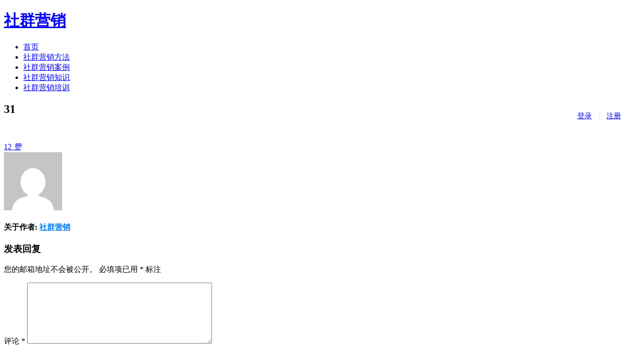

--- FILE ---
content_type: text/html; charset=UTF-8
request_url: http://www.cn006.com/165.html/attachment/31
body_size: 12638
content:
<!DOCTYPE html>
<html dir="ltr" lang="zh-Hans" prefix="og: https://ogp.me/ns#">
<head>
<meta charset="UTF-8">
<meta name="viewport" content="width=device-width, initial-scale=1">
<meta http-equiv="X-UA-Compatible" content="IE=edge">
<meta name="HandheldFriendly" content="true">
<link rel="profile" href="http://gmpg.org/xfn/11">
<title>31 | 社群营销</title>
	<style>img:is([sizes="auto" i], [sizes^="auto," i]) { contain-intrinsic-size: 3000px 1500px }</style>
	
		<!-- All in One SEO 4.5.3.1 - aioseo.com -->
		<meta name="robots" content="max-image-preview:large" />
		<link rel="canonical" href="http://www.cn006.com/165.html/attachment/31" />
		<meta name="generator" content="All in One SEO (AIOSEO) 4.5.3.1" />
		<meta property="og:locale" content="zh_CN" />
		<meta property="og:site_name" content="社群营销 |" />
		<meta property="og:type" content="article" />
		<meta property="og:title" content="31 | 社群营销" />
		<meta property="og:url" content="http://www.cn006.com/165.html/attachment/31" />
		<meta property="article:published_time" content="2018-12-24T01:18:04+00:00" />
		<meta property="article:modified_time" content="2018-12-24T01:18:04+00:00" />
		<meta name="twitter:card" content="summary_large_image" />
		<meta name="twitter:title" content="31 | 社群营销" />
		<meta name="google" content="nositelinkssearchbox" />
		<script type="application/ld+json" class="aioseo-schema">
			{"@context":"https:\/\/schema.org","@graph":[{"@type":"BreadcrumbList","@id":"http:\/\/www.cn006.com\/165.html\/attachment\/31#breadcrumblist","itemListElement":[{"@type":"ListItem","@id":"http:\/\/www.cn006.com\/#listItem","position":1,"name":"\u4e3b\u9801","item":"http:\/\/www.cn006.com\/","nextItem":"http:\/\/www.cn006.com\/165.html\/attachment\/31#listItem"},{"@type":"ListItem","@id":"http:\/\/www.cn006.com\/165.html\/attachment\/31#listItem","position":2,"name":"31","previousItem":"http:\/\/www.cn006.com\/#listItem"}]},{"@type":"ItemPage","@id":"http:\/\/www.cn006.com\/165.html\/attachment\/31#itempage","url":"http:\/\/www.cn006.com\/165.html\/attachment\/31","name":"31 | \u793e\u7fa4\u8425\u9500","inLanguage":"zh-CN","isPartOf":{"@id":"http:\/\/www.cn006.com\/#website"},"breadcrumb":{"@id":"http:\/\/www.cn006.com\/165.html\/attachment\/31#breadcrumblist"},"author":{"@id":"http:\/\/www.cn006.com\/author\/admin#author"},"creator":{"@id":"http:\/\/www.cn006.com\/author\/admin#author"},"datePublished":"2018-12-24T17:18:04+08:00","dateModified":"2018-12-24T17:18:04+08:00"},{"@type":"Organization","@id":"http:\/\/www.cn006.com\/#organization","name":"\u793e\u7fa4\u8425\u9500","url":"http:\/\/www.cn006.com\/"},{"@type":"Person","@id":"http:\/\/www.cn006.com\/author\/admin#author","url":"http:\/\/www.cn006.com\/author\/admin","name":"\u793e\u7fa4\u8425\u9500","image":{"@type":"ImageObject","@id":"http:\/\/www.cn006.com\/165.html\/attachment\/31#authorImage","url":"https:\/\/secure.gravatar.com\/avatar\/23ee952a1a2f77e7b5cb2855f70feb38d41f29eca2469c926dd0f1d0e5feca71?s=96&d=mm&r=g","width":96,"height":96,"caption":"\u793e\u7fa4\u8425\u9500"}},{"@type":"WebSite","@id":"http:\/\/www.cn006.com\/#website","url":"http:\/\/www.cn006.com\/","name":"\u793e\u7fa4\u8425\u9500","inLanguage":"zh-CN","publisher":{"@id":"http:\/\/www.cn006.com\/#organization"}}]}
		</script>
		<!-- All in One SEO -->

<link rel='dns-prefetch' href='//cdn.bootcss.com' />
<link rel='dns-prefetch' href='//www.cn006.com' />
<link rel="alternate" type="application/rss+xml" title="社群营销 &raquo; Feed" href="http://www.cn006.com/feed" />
<link rel="alternate" type="application/rss+xml" title="社群营销 &raquo; 评论 Feed" href="http://www.cn006.com/comments/feed" />
<link rel="alternate" type="application/rss+xml" title="社群营销 &raquo; 31 评论 Feed" href="http://www.cn006.com/165.html/attachment/31/feed" />
<script type="text/javascript">
/* <![CDATA[ */
window._wpemojiSettings = {"baseUrl":"https:\/\/s.w.org\/images\/core\/emoji\/16.0.1\/72x72\/","ext":".png","svgUrl":"https:\/\/s.w.org\/images\/core\/emoji\/16.0.1\/svg\/","svgExt":".svg","source":{"concatemoji":"http:\/\/www.cn006.com\/wp-includes\/js\/wp-emoji-release.min.js?ver=6.8.3"}};
/*! This file is auto-generated */
!function(s,n){var o,i,e;function c(e){try{var t={supportTests:e,timestamp:(new Date).valueOf()};sessionStorage.setItem(o,JSON.stringify(t))}catch(e){}}function p(e,t,n){e.clearRect(0,0,e.canvas.width,e.canvas.height),e.fillText(t,0,0);var t=new Uint32Array(e.getImageData(0,0,e.canvas.width,e.canvas.height).data),a=(e.clearRect(0,0,e.canvas.width,e.canvas.height),e.fillText(n,0,0),new Uint32Array(e.getImageData(0,0,e.canvas.width,e.canvas.height).data));return t.every(function(e,t){return e===a[t]})}function u(e,t){e.clearRect(0,0,e.canvas.width,e.canvas.height),e.fillText(t,0,0);for(var n=e.getImageData(16,16,1,1),a=0;a<n.data.length;a++)if(0!==n.data[a])return!1;return!0}function f(e,t,n,a){switch(t){case"flag":return n(e,"\ud83c\udff3\ufe0f\u200d\u26a7\ufe0f","\ud83c\udff3\ufe0f\u200b\u26a7\ufe0f")?!1:!n(e,"\ud83c\udde8\ud83c\uddf6","\ud83c\udde8\u200b\ud83c\uddf6")&&!n(e,"\ud83c\udff4\udb40\udc67\udb40\udc62\udb40\udc65\udb40\udc6e\udb40\udc67\udb40\udc7f","\ud83c\udff4\u200b\udb40\udc67\u200b\udb40\udc62\u200b\udb40\udc65\u200b\udb40\udc6e\u200b\udb40\udc67\u200b\udb40\udc7f");case"emoji":return!a(e,"\ud83e\udedf")}return!1}function g(e,t,n,a){var r="undefined"!=typeof WorkerGlobalScope&&self instanceof WorkerGlobalScope?new OffscreenCanvas(300,150):s.createElement("canvas"),o=r.getContext("2d",{willReadFrequently:!0}),i=(o.textBaseline="top",o.font="600 32px Arial",{});return e.forEach(function(e){i[e]=t(o,e,n,a)}),i}function t(e){var t=s.createElement("script");t.src=e,t.defer=!0,s.head.appendChild(t)}"undefined"!=typeof Promise&&(o="wpEmojiSettingsSupports",i=["flag","emoji"],n.supports={everything:!0,everythingExceptFlag:!0},e=new Promise(function(e){s.addEventListener("DOMContentLoaded",e,{once:!0})}),new Promise(function(t){var n=function(){try{var e=JSON.parse(sessionStorage.getItem(o));if("object"==typeof e&&"number"==typeof e.timestamp&&(new Date).valueOf()<e.timestamp+604800&&"object"==typeof e.supportTests)return e.supportTests}catch(e){}return null}();if(!n){if("undefined"!=typeof Worker&&"undefined"!=typeof OffscreenCanvas&&"undefined"!=typeof URL&&URL.createObjectURL&&"undefined"!=typeof Blob)try{var e="postMessage("+g.toString()+"("+[JSON.stringify(i),f.toString(),p.toString(),u.toString()].join(",")+"));",a=new Blob([e],{type:"text/javascript"}),r=new Worker(URL.createObjectURL(a),{name:"wpTestEmojiSupports"});return void(r.onmessage=function(e){c(n=e.data),r.terminate(),t(n)})}catch(e){}c(n=g(i,f,p,u))}t(n)}).then(function(e){for(var t in e)n.supports[t]=e[t],n.supports.everything=n.supports.everything&&n.supports[t],"flag"!==t&&(n.supports.everythingExceptFlag=n.supports.everythingExceptFlag&&n.supports[t]);n.supports.everythingExceptFlag=n.supports.everythingExceptFlag&&!n.supports.flag,n.DOMReady=!1,n.readyCallback=function(){n.DOMReady=!0}}).then(function(){return e}).then(function(){var e;n.supports.everything||(n.readyCallback(),(e=n.source||{}).concatemoji?t(e.concatemoji):e.wpemoji&&e.twemoji&&(t(e.twemoji),t(e.wpemoji)))}))}((window,document),window._wpemojiSettings);
/* ]]> */
</script>
<style id='wp-emoji-styles-inline-css' type='text/css'>

	img.wp-smiley, img.emoji {
		display: inline !important;
		border: none !important;
		box-shadow: none !important;
		height: 1em !important;
		width: 1em !important;
		margin: 0 0.07em !important;
		vertical-align: -0.1em !important;
		background: none !important;
		padding: 0 !important;
	}
</style>
<link rel='stylesheet' id='wp-block-library-css' href='http://www.cn006.com/wp-includes/css/dist/block-library/style.min.css?ver=6.8.3' type='text/css' media='all' />
<style id='classic-theme-styles-inline-css' type='text/css'>
/*! This file is auto-generated */
.wp-block-button__link{color:#fff;background-color:#32373c;border-radius:9999px;box-shadow:none;text-decoration:none;padding:calc(.667em + 2px) calc(1.333em + 2px);font-size:1.125em}.wp-block-file__button{background:#32373c;color:#fff;text-decoration:none}
</style>
<style id='global-styles-inline-css' type='text/css'>
:root{--wp--preset--aspect-ratio--square: 1;--wp--preset--aspect-ratio--4-3: 4/3;--wp--preset--aspect-ratio--3-4: 3/4;--wp--preset--aspect-ratio--3-2: 3/2;--wp--preset--aspect-ratio--2-3: 2/3;--wp--preset--aspect-ratio--16-9: 16/9;--wp--preset--aspect-ratio--9-16: 9/16;--wp--preset--color--black: #000000;--wp--preset--color--cyan-bluish-gray: #abb8c3;--wp--preset--color--white: #ffffff;--wp--preset--color--pale-pink: #f78da7;--wp--preset--color--vivid-red: #cf2e2e;--wp--preset--color--luminous-vivid-orange: #ff6900;--wp--preset--color--luminous-vivid-amber: #fcb900;--wp--preset--color--light-green-cyan: #7bdcb5;--wp--preset--color--vivid-green-cyan: #00d084;--wp--preset--color--pale-cyan-blue: #8ed1fc;--wp--preset--color--vivid-cyan-blue: #0693e3;--wp--preset--color--vivid-purple: #9b51e0;--wp--preset--gradient--vivid-cyan-blue-to-vivid-purple: linear-gradient(135deg,rgba(6,147,227,1) 0%,rgb(155,81,224) 100%);--wp--preset--gradient--light-green-cyan-to-vivid-green-cyan: linear-gradient(135deg,rgb(122,220,180) 0%,rgb(0,208,130) 100%);--wp--preset--gradient--luminous-vivid-amber-to-luminous-vivid-orange: linear-gradient(135deg,rgba(252,185,0,1) 0%,rgba(255,105,0,1) 100%);--wp--preset--gradient--luminous-vivid-orange-to-vivid-red: linear-gradient(135deg,rgba(255,105,0,1) 0%,rgb(207,46,46) 100%);--wp--preset--gradient--very-light-gray-to-cyan-bluish-gray: linear-gradient(135deg,rgb(238,238,238) 0%,rgb(169,184,195) 100%);--wp--preset--gradient--cool-to-warm-spectrum: linear-gradient(135deg,rgb(74,234,220) 0%,rgb(151,120,209) 20%,rgb(207,42,186) 40%,rgb(238,44,130) 60%,rgb(251,105,98) 80%,rgb(254,248,76) 100%);--wp--preset--gradient--blush-light-purple: linear-gradient(135deg,rgb(255,206,236) 0%,rgb(152,150,240) 100%);--wp--preset--gradient--blush-bordeaux: linear-gradient(135deg,rgb(254,205,165) 0%,rgb(254,45,45) 50%,rgb(107,0,62) 100%);--wp--preset--gradient--luminous-dusk: linear-gradient(135deg,rgb(255,203,112) 0%,rgb(199,81,192) 50%,rgb(65,88,208) 100%);--wp--preset--gradient--pale-ocean: linear-gradient(135deg,rgb(255,245,203) 0%,rgb(182,227,212) 50%,rgb(51,167,181) 100%);--wp--preset--gradient--electric-grass: linear-gradient(135deg,rgb(202,248,128) 0%,rgb(113,206,126) 100%);--wp--preset--gradient--midnight: linear-gradient(135deg,rgb(2,3,129) 0%,rgb(40,116,252) 100%);--wp--preset--font-size--small: 13px;--wp--preset--font-size--medium: 20px;--wp--preset--font-size--large: 36px;--wp--preset--font-size--x-large: 42px;--wp--preset--spacing--20: 0.44rem;--wp--preset--spacing--30: 0.67rem;--wp--preset--spacing--40: 1rem;--wp--preset--spacing--50: 1.5rem;--wp--preset--spacing--60: 2.25rem;--wp--preset--spacing--70: 3.38rem;--wp--preset--spacing--80: 5.06rem;--wp--preset--shadow--natural: 6px 6px 9px rgba(0, 0, 0, 0.2);--wp--preset--shadow--deep: 12px 12px 50px rgba(0, 0, 0, 0.4);--wp--preset--shadow--sharp: 6px 6px 0px rgba(0, 0, 0, 0.2);--wp--preset--shadow--outlined: 6px 6px 0px -3px rgba(255, 255, 255, 1), 6px 6px rgba(0, 0, 0, 1);--wp--preset--shadow--crisp: 6px 6px 0px rgba(0, 0, 0, 1);}:where(.is-layout-flex){gap: 0.5em;}:where(.is-layout-grid){gap: 0.5em;}body .is-layout-flex{display: flex;}.is-layout-flex{flex-wrap: wrap;align-items: center;}.is-layout-flex > :is(*, div){margin: 0;}body .is-layout-grid{display: grid;}.is-layout-grid > :is(*, div){margin: 0;}:where(.wp-block-columns.is-layout-flex){gap: 2em;}:where(.wp-block-columns.is-layout-grid){gap: 2em;}:where(.wp-block-post-template.is-layout-flex){gap: 1.25em;}:where(.wp-block-post-template.is-layout-grid){gap: 1.25em;}.has-black-color{color: var(--wp--preset--color--black) !important;}.has-cyan-bluish-gray-color{color: var(--wp--preset--color--cyan-bluish-gray) !important;}.has-white-color{color: var(--wp--preset--color--white) !important;}.has-pale-pink-color{color: var(--wp--preset--color--pale-pink) !important;}.has-vivid-red-color{color: var(--wp--preset--color--vivid-red) !important;}.has-luminous-vivid-orange-color{color: var(--wp--preset--color--luminous-vivid-orange) !important;}.has-luminous-vivid-amber-color{color: var(--wp--preset--color--luminous-vivid-amber) !important;}.has-light-green-cyan-color{color: var(--wp--preset--color--light-green-cyan) !important;}.has-vivid-green-cyan-color{color: var(--wp--preset--color--vivid-green-cyan) !important;}.has-pale-cyan-blue-color{color: var(--wp--preset--color--pale-cyan-blue) !important;}.has-vivid-cyan-blue-color{color: var(--wp--preset--color--vivid-cyan-blue) !important;}.has-vivid-purple-color{color: var(--wp--preset--color--vivid-purple) !important;}.has-black-background-color{background-color: var(--wp--preset--color--black) !important;}.has-cyan-bluish-gray-background-color{background-color: var(--wp--preset--color--cyan-bluish-gray) !important;}.has-white-background-color{background-color: var(--wp--preset--color--white) !important;}.has-pale-pink-background-color{background-color: var(--wp--preset--color--pale-pink) !important;}.has-vivid-red-background-color{background-color: var(--wp--preset--color--vivid-red) !important;}.has-luminous-vivid-orange-background-color{background-color: var(--wp--preset--color--luminous-vivid-orange) !important;}.has-luminous-vivid-amber-background-color{background-color: var(--wp--preset--color--luminous-vivid-amber) !important;}.has-light-green-cyan-background-color{background-color: var(--wp--preset--color--light-green-cyan) !important;}.has-vivid-green-cyan-background-color{background-color: var(--wp--preset--color--vivid-green-cyan) !important;}.has-pale-cyan-blue-background-color{background-color: var(--wp--preset--color--pale-cyan-blue) !important;}.has-vivid-cyan-blue-background-color{background-color: var(--wp--preset--color--vivid-cyan-blue) !important;}.has-vivid-purple-background-color{background-color: var(--wp--preset--color--vivid-purple) !important;}.has-black-border-color{border-color: var(--wp--preset--color--black) !important;}.has-cyan-bluish-gray-border-color{border-color: var(--wp--preset--color--cyan-bluish-gray) !important;}.has-white-border-color{border-color: var(--wp--preset--color--white) !important;}.has-pale-pink-border-color{border-color: var(--wp--preset--color--pale-pink) !important;}.has-vivid-red-border-color{border-color: var(--wp--preset--color--vivid-red) !important;}.has-luminous-vivid-orange-border-color{border-color: var(--wp--preset--color--luminous-vivid-orange) !important;}.has-luminous-vivid-amber-border-color{border-color: var(--wp--preset--color--luminous-vivid-amber) !important;}.has-light-green-cyan-border-color{border-color: var(--wp--preset--color--light-green-cyan) !important;}.has-vivid-green-cyan-border-color{border-color: var(--wp--preset--color--vivid-green-cyan) !important;}.has-pale-cyan-blue-border-color{border-color: var(--wp--preset--color--pale-cyan-blue) !important;}.has-vivid-cyan-blue-border-color{border-color: var(--wp--preset--color--vivid-cyan-blue) !important;}.has-vivid-purple-border-color{border-color: var(--wp--preset--color--vivid-purple) !important;}.has-vivid-cyan-blue-to-vivid-purple-gradient-background{background: var(--wp--preset--gradient--vivid-cyan-blue-to-vivid-purple) !important;}.has-light-green-cyan-to-vivid-green-cyan-gradient-background{background: var(--wp--preset--gradient--light-green-cyan-to-vivid-green-cyan) !important;}.has-luminous-vivid-amber-to-luminous-vivid-orange-gradient-background{background: var(--wp--preset--gradient--luminous-vivid-amber-to-luminous-vivid-orange) !important;}.has-luminous-vivid-orange-to-vivid-red-gradient-background{background: var(--wp--preset--gradient--luminous-vivid-orange-to-vivid-red) !important;}.has-very-light-gray-to-cyan-bluish-gray-gradient-background{background: var(--wp--preset--gradient--very-light-gray-to-cyan-bluish-gray) !important;}.has-cool-to-warm-spectrum-gradient-background{background: var(--wp--preset--gradient--cool-to-warm-spectrum) !important;}.has-blush-light-purple-gradient-background{background: var(--wp--preset--gradient--blush-light-purple) !important;}.has-blush-bordeaux-gradient-background{background: var(--wp--preset--gradient--blush-bordeaux) !important;}.has-luminous-dusk-gradient-background{background: var(--wp--preset--gradient--luminous-dusk) !important;}.has-pale-ocean-gradient-background{background: var(--wp--preset--gradient--pale-ocean) !important;}.has-electric-grass-gradient-background{background: var(--wp--preset--gradient--electric-grass) !important;}.has-midnight-gradient-background{background: var(--wp--preset--gradient--midnight) !important;}.has-small-font-size{font-size: var(--wp--preset--font-size--small) !important;}.has-medium-font-size{font-size: var(--wp--preset--font-size--medium) !important;}.has-large-font-size{font-size: var(--wp--preset--font-size--large) !important;}.has-x-large-font-size{font-size: var(--wp--preset--font-size--x-large) !important;}
:where(.wp-block-post-template.is-layout-flex){gap: 1.25em;}:where(.wp-block-post-template.is-layout-grid){gap: 1.25em;}
:where(.wp-block-columns.is-layout-flex){gap: 2em;}:where(.wp-block-columns.is-layout-grid){gap: 2em;}
:root :where(.wp-block-pullquote){font-size: 1.5em;line-height: 1.6;}
</style>
<link rel='stylesheet' id='default-css' href='http://www.cn006.com/wp-content/plugins/QQKF/css/qqkf.css?ver=6.8.3' type='text/css' media='all' />
<link rel='stylesheet' id='zimeiti-1-style-css' href='http://www.cn006.com/wp-content/themes/shequn/style.css?ver=20180810' type='text/css' media='all' />
<link rel='stylesheet' id='genericons-style-css' href='http://www.cn006.com/wp-content/themes/shequn/genericons/genericons/genericons.css?ver=6.8.3' type='text/css' media='all' />
<link rel='stylesheet' id='zimeiti-1-responsive-style-css' href='http://www.cn006.com/wp-content/themes/shequn/responsive.css?ver=20180810' type='text/css' media='all' />
<script type="text/javascript" src="https://cdn.bootcss.com/jquery/1.12.4/jquery.min.js?ver=1.12.4" id="jquery-js"></script>
<script type="text/javascript" src="http://www.cn006.com/wp-content/plugins/QQKF/js/qqkf.js?ver=6.8.3" id="default-js"></script>
<script type="text/javascript" id="simple-likes-public-js-js-extra">
/* <![CDATA[ */
var simpleLikes = {"ajaxurl":"http:\/\/www.cn006.com\/wp-admin\/admin-ajax.php","like":"\u70b9\u8d5e\u8fd9\u7bc7\u6587\u7ae0","unlike":"\u53d6\u6d88\u70b9\u8d5e"};
/* ]]> */
</script>
<script type="text/javascript" src="http://www.cn006.com/wp-content/themes/shequn/assets/js/simple-likes-public.js?ver=0.5" id="simple-likes-public-js-js"></script>
<link rel="https://api.w.org/" href="http://www.cn006.com/wp-json/" /><link rel="alternate" title="JSON" type="application/json" href="http://www.cn006.com/wp-json/wp/v2/media/167" /><link rel="EditURI" type="application/rsd+xml" title="RSD" href="http://www.cn006.com/xmlrpc.php?rsd" />
<meta name="generator" content="WordPress 6.8.3" />
<link rel='shortlink' href='http://www.cn006.com/?p=167' />
<link rel="alternate" title="oEmbed (JSON)" type="application/json+oembed" href="http://www.cn006.com/wp-json/oembed/1.0/embed?url=http%3A%2F%2Fwww.cn006.com%2F165.html%2Fattachment%2F31" />
<link rel="alternate" title="oEmbed (XML)" type="text/xml+oembed" href="http://www.cn006.com/wp-json/oembed/1.0/embed?url=http%3A%2F%2Fwww.cn006.com%2F165.html%2Fattachment%2F31&#038;format=xml" />
<style type="text/css">
	
	/* Theme Colors */
	.site-title a:hover,
	.site-header .search-icon:hover span,
	.site-header .search-icon:hover span:before,
	.sf-menu li a:hover,
	.sf-menu li li a:hover,
	.sf-menu li.sfHover a,
	.sf-menu li.current-menu-item a,
	.sf-menu li.current-menu-item a:hover,
	article.hentry .edit-link a,
	.author-box a,
	.page-content a,
	.entry-content a,
	.comment-author a,
	.comment-content a,
	.comment-reply-title small a:hover,
	.sidebar .widget a,
	.site-footer .widget a,
	#back-top a span,
	#site-bottom a:hover {
		color: #037ef3;
	}
	button,
	.btn,
	input[type="submit"],
	input[type="reset"],
	input[type="button"],
	#back-top a:hover span {
		background-color: #037ef3;
	}
	.entry-category a,
	.header-search .search-input:focus,
	.sidebar .widget_search input[type='search']:focus,
	#back-top a span {
		border-color: #037ef3;
	}
	.entry-category a,
	.entry-category a:hover {
		color: #037ef3 !important;
	}
	a:hover,	
	.sidebar .widget a:hover,
	.site-footer .widget a:hover,
	.entry-title a:hover,
	.author-box a:hover,
	.page-content a:hover,
	.entry-content a:hover,
	.content-list .entry-title a:hover,
	article.hentry .edit-link a:hover,
	.comment-content a:hover,
	.pagination .page-numbers:hover,
	.pagination .page-numbers.current,
	.single #primary .sticky-breadcrumbs .entry-comment a,
	.entry-meta a:hover {
		color: #ff4c4c;
	}	
	.sidebar-2 #left-nav li a:hover,
	.sidebar-2 #left-nav li.current-cat a,
	.sidebar-2 #left-nav li.current-menu-item a,
	.sidebar-2 #left-nav li.categories h3,
	.search .sidebar-2 #left-nav li.menu-item-home a,
	.single .sidebar-2 #left-nav li.menu-item-home a,
	.author .sidebar-2 #left-nav li.menu-item-home a,
	.tag .sidebar-2 #left-nav li.menu-item-home a,
	.sidebar .widget .widget-title:before {
		background-color: #ff4c4c; 
	}
	.slicknav_nav {
		border-color: #ff4c4c	}
	.bx-wrapper .bx-pager.bx-default-pager a:hover,
	.bx-wrapper .bx-pager.bx-default-pager a.active,
	.bx-wrapper .bx-pager.bx-default-pager a:focus {
		background-color: #ffbe02;
	}
	.header-search {
		border-top-color: #ffbe02;
	}
	
		
	
	
		
	
	
	
	
		
		/* Pagination style */
		.content-list .hentry.last,
		.content-search .hentry.last {
			border-bottom: none;
		}
		.pagination {
			display: block;
		}
	
	
			/* Hide sidebar on mobile devices */
		@media only screen and (max-width: 959px) {
			#secondary {
				display: none;
			}
		}
	
			/* Hide footer widgets on mobile devices */
		@media only screen and (max-width: 959px) {
			.footer-columns {
				display: none;
			}
		}
		.header-login,
	.header-reg {
		font-size: 15px;
		line-height: 62px;
	}
	.header-reg {
		position: absolute;
		right: 0;
		padding-left: 14px;
	}
	.header-reg:before {
		background: #ddd;
		content: " ";
		display: inline-block;
		width: 1px;
		height: 16px;
		position: absolute;
		left: 0;
		top: 23px;
	}
	.header-login {
		position: absolute;
		right: 60px;
	}
	@media only screen and (max-width: 959px) {
		.header-login {
			right: 140px;
		}
		.header-reg {
			right: 80px;	
		}
		.slicknav_btn {
			margin-right: 0;
		}
	}
	
</style>

</head>

<body class="attachment wp-singular attachment-template-default single single-attachment postid-167 attachmentid-167 attachment-jpeg wp-theme-shequn">
<div id="page" class="site">

	<header id="masthead" class="site-header clear">
				<div class="container">

		<div class="site-branding">

			
				<div class="site-title">
					<h1><a href="http://www.cn006.com">社群营销</a></h1>
				</div><!-- .site-title -->

			
		</div><!-- .site-branding -->		

		<nav id="primary-nav" class="primary-navigation">
			<div class="menu-%e7%a4%be%e7%be%a4%e8%90%a5%e9%94%80-container"><ul id="primary-menu" class="sf-menu"><li id="menu-item-25" class="menu-item menu-item-type-custom menu-item-object-custom menu-item-home menu-item-25"><a href="http://www.cn006.com/">首页</a></li>
<li id="menu-item-23" class="menu-item menu-item-type-taxonomy menu-item-object-category menu-item-23"><a href="http://www.cn006.com/fangfa">社群营销方法</a></li>
<li id="menu-item-24" class="menu-item menu-item-type-taxonomy menu-item-object-category menu-item-24"><a href="http://www.cn006.com/anli">社群营销案例</a></li>
<li id="menu-item-39" class="menu-item menu-item-type-taxonomy menu-item-object-category menu-item-39"><a href="http://www.cn006.com/zhishi">社群营销知识</a></li>
<li id="menu-item-55" class="menu-item menu-item-type-custom menu-item-object-custom menu-item-55"><a href="https://www.wangtongtong.com/list-55">社群营销培训</a></li>
</ul></div>		</nav><!-- #primary-nav -->

		
			<span class="header-login">
				<a href="http://www.cn006.com/wp-login.php" title="登录">登录</a>
			</span>

			<span class="header-reg">
				<a href="http://www.cn006.com/wp-login.php?action=register" title="注册">注册</a>
			</span>

			
			
		<div id="slick-mobile-menu"></div>
			
		
		</div><!-- .container -->

	</header><!-- #masthead -->	

	
	<div id="content" class="site-content container two-col-layout  clear">
	
	<div id="primary" class="content-area">

		
		<div class="right-col">

			<main id="main" class="site-main" >

			
<article id="post-167" class="post-167 attachment type-attachment status-inherit hentry">

	<header class="entry-header">	

		<div id="single-sticky">

			<h1 class="entry-title">31</h1>
		</div><!-- #single-sticky -->

	</header><!-- .entry-header -->

	
	
		<div class="single-excerpt">
					</div><!-- .single-excerpt -->

		
	<div class="entry-content">
			
		
		<p class="attachment"><a href='http://www.cn006.com/wp-content/uploads/2018/12/31.jpg'><img decoding="async" width="300" height="113" src="http://www.cn006.com/wp-content/uploads/2018/12/31-300x113.jpg" class="attachment-medium size-medium" alt="" srcset="http://www.cn006.com/wp-content/uploads/2018/12/31-300x113.jpg 300w, http://www.cn006.com/wp-content/uploads/2018/12/31.jpg 640w" sizes="(max-width: 300px) 100vw, 300px" /></a></p>
	</div><!-- .entry-content -->

	<div class="entry-footer clear">
		<div class="entry-tags">

							
					</div><!-- .entry-tags -->

		
		<span class="entry-like">
			<span class="sl-wrapper"><a href="http://www.cn006.com/wp-admin/admin-ajax.php?action=process_simple_like&post_id=167&nonce=9c5ebedd0c&is_comment=0&disabled=true" class="sl-button sl-button-167" data-nonce="9c5ebedd0c" data-post-id="167" data-iscomment="0" title="点赞这篇文章"><span class="sl-count">12 <em>赞</em></span></a><span class="sl-loader"></span></span>		</span><!-- .entry-like -->

				
	</div><!-- .entry-footer -->

</article><!-- #post-## -->


<div class="author-box clear">
	<a href="http://www.cn006.com/author/admin"><img alt='' src='https://secure.gravatar.com/avatar/23ee952a1a2f77e7b5cb2855f70feb38d41f29eca2469c926dd0f1d0e5feca71?s=120&#038;d=mm&#038;r=g' srcset='https://secure.gravatar.com/avatar/23ee952a1a2f77e7b5cb2855f70feb38d41f29eca2469c926dd0f1d0e5feca71?s=240&#038;d=mm&#038;r=g 2x' class='avatar avatar-120 photo' height='120' width='120' decoding='async'/></a>
	<div class="author-meta">	
		<h4 class="author-name">关于作者: <span class="hover-underline"><a href="http://www.cn006.com/author/admin">社群营销</a></span></h4>	
		<div class="author-desc">
					</div>
	</div>
</div><!-- .author-box -->




<div id="comments" class="comments-area">

	
		<div id="respond" class="comment-respond">
		<h3 id="reply-title" class="comment-reply-title">发表回复 <small><a rel="nofollow" id="cancel-comment-reply-link" href="/165.html/attachment/31#respond" style="display:none;">取消回复</a></small></h3><form action="http://www.cn006.com/wp-comments-post.php" method="post" id="commentform" class="comment-form"><p class="comment-notes"><span id="email-notes">您的邮箱地址不会被公开。</span> <span class="required-field-message">必填项已用 <span class="required">*</span> 标注</span></p><p class="comment-form-comment"><label for="comment">评论 <span class="required">*</span></label> <textarea id="comment" name="comment" cols="45" rows="8" maxlength="65525" required></textarea></p><p class="comment-form-author"><label for="author">显示名称 <span class="required">*</span></label> <input id="author" name="author" type="text" value="" size="30" maxlength="245" autocomplete="name" required /></p>
<p class="comment-form-email"><label for="email">邮箱 <span class="required">*</span></label> <input id="email" name="email" type="email" value="" size="30" maxlength="100" aria-describedby="email-notes" autocomplete="email" required /></p>
<p class="comment-form-url"><label for="url">网站</label> <input id="url" name="url" type="url" value="" size="30" maxlength="200" autocomplete="url" /></p>
<p class="form-submit"><input name="submit" type="submit" id="submit" class="submit" value="发表评论" /> <input type='hidden' name='comment_post_ID' value='167' id='comment_post_ID' />
<input type='hidden' name='comment_parent' id='comment_parent' value='0' />
</p><p style="display: none;"><input type="hidden" id="akismet_comment_nonce" name="akismet_comment_nonce" value="b173842cf3" /></p><p style="display: none !important;"><label>&#916;<textarea name="ak_hp_textarea" cols="45" rows="8" maxlength="100"></textarea></label><input type="hidden" id="ak_js_1" name="ak_js" value="47"/><script>document.getElementById( "ak_js_1" ).setAttribute( "value", ( new Date() ).getTime() );</script></p></form>	</div><!-- #respond -->
	
</div><!-- #comments -->

			</main><!-- #main -->

		</div><!-- .right-col -->

	</div><!-- #primary -->


<aside id="secondary" class="widget-area sidebar">
	<div id="search-2" class="widget widget_search"><form id="searchform" method="get" action="http://www.cn006.com/">
	<input type="search" name="s" class="search-input" placeholder="请输入关键字" autocomplete="off">
	<button type="submit" class="search-submit">搜索</button>		
</form></div><div id="zimeiti_1-recent-2" class="widget widget-zimeiti_1-recent widget_posts_thumbnail"><h2 class="widget-title">近期文章</h2><ul><li class="clear"><a href="http://www.cn006.com/586.html" rel="bookmark"><div class="thumbnail-wrap"><img width="120" height="80" src="http://www.cn006.com/wp-content/uploads/2025/10/ip-1-1-120x80.jpg" class="attachment-zimeiti_1_widget_post_thumb size-zimeiti_1_widget_post_thumb wp-post-image" alt="" decoding="async" loading="lazy" /></div></a><div class="entry-wrap"><a href="http://www.cn006.com/586.html" rel="bookmark">王通：个人IP出海赚钱的机会巨大</a><div class="entry-meta">2025年10月22日</div></div></li><li class="clear"><a href="http://www.cn006.com/582.html" rel="bookmark"><div class="thumbnail-wrap"><img width="120" height="80" src="http://www.cn006.com/wp-content/uploads/2025/10/16144868ecb4f88fb1aVkGyix_thumb-120x80.png" class="attachment-zimeiti_1_widget_post_thumb size-zimeiti_1_widget_post_thumb wp-post-image" alt="" decoding="async" loading="lazy" /></div></a><div class="entry-wrap"><a href="http://www.cn006.com/582.html" rel="bookmark">王通：未来个人创业的十个机会</a><div class="entry-meta">2025年10月13日</div></div></li><li class="clear"><a href="http://www.cn006.com/578.html" rel="bookmark"><div class="thumbnail-wrap"><img width="120" height="80" src="http://www.cn006.com/wp-content/uploads/2025/09/gog-120x80.png" class="attachment-zimeiti_1_widget_post_thumb size-zimeiti_1_widget_post_thumb wp-post-image" alt="" decoding="async" loading="lazy" /></div></a><div class="entry-wrap"><a href="http://www.cn006.com/578.html" rel="bookmark">王通：西贝的危机公关是自残，华杉竟然也不懂危机公关，罗永浩要给他们上一课了！</a><div class="entry-meta">2025年9月15日</div></div></li><li class="clear"><a href="http://www.cn006.com/574.html" rel="bookmark"><div class="thumbnail-wrap"><img width="120" height="80" src="http://www.cn006.com/wp-content/uploads/2025/09/640-120x80.jpg" class="attachment-zimeiti_1_widget_post_thumb size-zimeiti_1_widget_post_thumb wp-post-image" alt="" decoding="async" loading="lazy" /></div></a><div class="entry-wrap"><a href="http://www.cn006.com/574.html" rel="bookmark">王通：最近很多明星都开始做知识付费了</a><div class="entry-meta">2025年9月1日</div></div></li><li class="clear"><a href="http://www.cn006.com/569.html" rel="bookmark"><div class="thumbnail-wrap"><img width="69" height="80" src="http://www.cn006.com/wp-content/uploads/2024/11/wxsync-2024-11-fec890049c6ad6377656cd6ffff5ea0f.webp" class="attachment-zimeiti_1_widget_post_thumb size-zimeiti_1_widget_post_thumb wp-post-image" alt="" decoding="async" loading="lazy" /></div></a><div class="entry-wrap"><a href="http://www.cn006.com/569.html" rel="bookmark">王通：用文案策划技能赚钱的高级思路</a><div class="entry-meta">2024年11月14日</div></div></li><li class="clear"><a href="http://www.cn006.com/561.html" rel="bookmark"><div class="thumbnail-wrap"><img width="120" height="80" src="http://www.cn006.com/wp-content/uploads/2023/09/wxsync-2023-09-32dde1fb414c2b56542c58484b16c855-120x80.jpeg" class="attachment-zimeiti_1_widget_post_thumb size-zimeiti_1_widget_post_thumb wp-post-image" alt="" decoding="async" loading="lazy" /></div></a><div class="entry-wrap"><a href="http://www.cn006.com/561.html" rel="bookmark">王通：《卖课引爆点》训练营课程，教你把课程卖爆的实战方法</a><div class="entry-meta">2023年9月21日</div></div></li><li class="clear"><a href="http://www.cn006.com/554.html" rel="bookmark"><div class="thumbnail-wrap"><img width="120" height="80" src="http://www.cn006.com/wp-content/uploads/2022/07/0-120x80.jpg" class="attachment-zimeiti_1_widget_post_thumb size-zimeiti_1_widget_post_thumb wp-post-image" alt="" decoding="async" loading="lazy" /></div></a><div class="entry-wrap"><a href="http://www.cn006.com/554.html" rel="bookmark">王通：成功群发售的关键不在发售当天</a><div class="entry-meta">2022年7月18日</div></div></li><li class="clear"><a href="http://www.cn006.com/549.html" rel="bookmark"><div class="thumbnail-wrap"><img width="120" height="80" src="http://www.cn006.com/wp-content/uploads/2022/05/sq-120x80.png" class="attachment-zimeiti_1_widget_post_thumb size-zimeiti_1_widget_post_thumb wp-post-image" alt="" decoding="async" loading="lazy" /></div></a><div class="entry-wrap"><a href="http://www.cn006.com/549.html" rel="bookmark">王通：如何做好高端收费社群，人脉资源能力财富多重收获！</a><div class="entry-meta">2022年5月25日</div></div></li><li class="clear"><a href="http://www.cn006.com/544.html" rel="bookmark"><div class="thumbnail-wrap"><img width="120" height="80" src="http://www.cn006.com/wp-content/uploads/2022/04/shipinhao-1-120x80.jpg" class="attachment-zimeiti_1_widget_post_thumb size-zimeiti_1_widget_post_thumb wp-post-image" alt="" decoding="async" loading="lazy" /></div></a><div class="entry-wrap"><a href="http://www.cn006.com/544.html" rel="bookmark">王通：《知识变现经验分享》视频直播，周日下午3点开始！</a><div class="entry-meta">2022年4月17日</div></div></li><li class="clear"><a href="http://www.cn006.com/540.html" rel="bookmark"><div class="thumbnail-wrap"><img width="120" height="80" src="http://www.cn006.com/wp-content/uploads/2022/02/771-120x80.jpeg" class="attachment-zimeiti_1_widget_post_thumb size-zimeiti_1_widget_post_thumb wp-post-image" alt="" decoding="async" loading="lazy" srcset="http://www.cn006.com/wp-content/uploads/2022/02/771-120x80.jpeg 120w, http://www.cn006.com/wp-content/uploads/2022/02/771-300x200.jpeg 300w, http://www.cn006.com/wp-content/uploads/2022/02/771-1024x683.jpeg 1024w, http://www.cn006.com/wp-content/uploads/2022/02/771-768x512.jpeg 768w, http://www.cn006.com/wp-content/uploads/2022/02/771.jpeg 1080w" sizes="auto, (max-width: 120px) 100vw, 120px" /></div></a><div class="entry-wrap"><a href="http://www.cn006.com/540.html" rel="bookmark">王通：知识变现已经赚了不少钱，但是做的比较累怎么办？</a><div class="entry-meta">2022年2月25日</div></div></li></ul></div><div id="zimeiti_1-views-2" class="widget widget-zimeiti_1-views widget_posts_thumbnail"><h2 class="widget-title">浏览最多的文章</h2><ul><li class="clear"><a href="http://www.cn006.com/41.html" rel="bookmark"><div class="thumbnail-wrap"><img width="120" height="80" src="http://www.cn006.com/wp-content/uploads/2018/12/sq-120x80.jpeg" class="attachment-zimeiti_1_widget_post_thumb size-zimeiti_1_widget_post_thumb wp-post-image" alt="" decoding="async" loading="lazy" /></div></a><div class="entry-wrap"><a href="http://www.cn006.com/41.html" rel="bookmark">做社群营销的六种方法</a><div class="entry-meta">2018年12月19日</div></div></li><li class="clear"><a href="http://www.cn006.com/367.html" rel="bookmark"><div class="thumbnail-wrap"><img width="120" height="80" src="http://www.cn006.com/wp-content/uploads/2019/05/sqq-120x80.jpeg" class="attachment-zimeiti_1_widget_post_thumb size-zimeiti_1_widget_post_thumb wp-post-image" alt="" decoding="async" loading="lazy" /></div></a><div class="entry-wrap"><a href="http://www.cn006.com/367.html" rel="bookmark">社群营销的5大要素，你一定要知道</a><div class="entry-meta">2019年5月21日</div></div></li><li class="clear"><a href="http://www.cn006.com/1.html" rel="bookmark"><div class="thumbnail-wrap"><img src="http://www.cn006.com/wp-content/themes/shequn/thumb.php?src=http://www.cn006.com/wp-content/themes/shequn/assets/img/default.png&w=120&h=80" alt="<?php the_title(); ?>"/></div></a><div class="entry-wrap"><a href="http://www.cn006.com/1.html" rel="bookmark">王通：瘦身连锁领域的运营高手苏风顺</a><div class="entry-meta">2018年12月15日</div></div></li><li class="clear"><a href="http://www.cn006.com/229.html" rel="bookmark"><div class="thumbnail-wrap"><img width="120" height="80" src="http://www.cn006.com/wp-content/uploads/2018/12/sq-2-120x80.jpg" class="attachment-zimeiti_1_widget_post_thumb size-zimeiti_1_widget_post_thumb wp-post-image" alt="" decoding="async" loading="lazy" /></div></a><div class="entry-wrap"><a href="http://www.cn006.com/229.html" rel="bookmark">五个维度学会社群营销，快速引流转化用户</a><div class="entry-meta">2018年12月28日</div></div></li><li class="clear"><a href="http://www.cn006.com/395.html" rel="bookmark"><div class="thumbnail-wrap"><img width="120" height="80" src="http://www.cn006.com/wp-content/uploads/2019/06/76b9f5932d8249fb84816f3ebceb30e0-120x80.jpeg" class="attachment-zimeiti_1_widget_post_thumb size-zimeiti_1_widget_post_thumb wp-post-image" alt="" decoding="async" loading="lazy" srcset="http://www.cn006.com/wp-content/uploads/2019/06/76b9f5932d8249fb84816f3ebceb30e0-120x80.jpeg 120w, http://www.cn006.com/wp-content/uploads/2019/06/76b9f5932d8249fb84816f3ebceb30e0-300x200.jpeg 300w, http://www.cn006.com/wp-content/uploads/2019/06/76b9f5932d8249fb84816f3ebceb30e0.jpeg 600w" sizes="auto, (max-width: 120px) 100vw, 120px" /></div></a><div class="entry-wrap"><a href="http://www.cn006.com/395.html" rel="bookmark">互联网营销中社群营销是什么样的</a><div class="entry-meta">2019年6月27日</div></div></li></ul></div></aside><!-- #secondary -->

	</div><!-- #content .site-content -->
	
	<footer id="colophon" class="site-footer ">

		
			
			<div class="footer-columns container clear">

				<div class="footer-column footer-column-1 ht_grid_1_4">
					<div id="linkcat-6" class="widget footer-widget widget_links"><h3 class="widget-title">友情链接</h3>
	<ul class='xoxo blogroll'>
<li><a href="http://www.960123.com" target="_blank">个人品牌</a></li>
<li><a href="http://www.wumingxue.com" target="_blank">五命学</a></li>
<li><a href="http://www.qstjh.com/" target="_blank">全国糖酒会</a></li>
<li><a href="http://www.gagake.com" target="_blank">共享按摩椅</a></li>
<li><a href="http://www.jiafeng.cn" target="_blank">家风</a></li>
<li><a href="http://www.sidi.net" target="_blank">思谛Siddhi</a></li>
<li><a href="http://www.wenanshashou.com" target="_blank">文案杀手</a></li>
<li><a href="http://www.wenancehua.com" target="_blank">文案策划</a></li>
<li><a href="https://www.zhms.cn/hongbei/" target="_blank">烘焙加盟</a></li>
<li><a href="http://www.ufoer.com" target="_blank">王通博客</a></li>
<li><a href="http://www.9955.net.cn" target="_blank">碳中和</a></li>
<li><a href="http://www.zhonganyiyuan.com/" target="_blank">类风湿</a></li>
<li><a href="http://gzbft.com.cn" target="_blank">线槽板</a></li>
<li><a href="https://www.tongwang.cn" target="_blank">网络营销</a></li>
<li><a href="http://www.ziyougang.net.cn" target="_blank">自由港</a></li>
<li><a href="http://www.51bigu.com" target="_blank">辟谷</a></li>

	</ul>
</div>
				</div>

				<div class="footer-column footer-column-2 ht_grid_1_4">
					
		<div id="recent-posts-3" class="widget footer-widget widget_recent_entries">
		<h3 class="widget-title">最近更新</h3>
		<ul>
											<li>
					<a href="http://www.cn006.com/586.html">王通：个人IP出海赚钱的机会巨大</a>
									</li>
											<li>
					<a href="http://www.cn006.com/582.html">王通：未来个人创业的十个机会</a>
									</li>
											<li>
					<a href="http://www.cn006.com/578.html">王通：西贝的危机公关是自残，华杉竟然也不懂危机公关，罗永浩要给他们上一课了！</a>
									</li>
											<li>
					<a href="http://www.cn006.com/574.html">王通：最近很多明星都开始做知识付费了</a>
									</li>
											<li>
					<a href="http://www.cn006.com/569.html">王通：用文案策划技能赚钱的高级思路</a>
									</li>
					</ul>

		</div>				</div>

				<div class="footer-column footer-column-3 ht_grid_1_4">
					<div id="tag_cloud-2" class="widget footer-widget widget_tag_cloud"><h3 class="widget-title">标签云</h3><div class="tagcloud"><a href="http://www.cn006.com/tag/%e7%a4%be%e7%be%a4%e8%90%a5%e9%94%80" class="tag-cloud-link tag-link-3 tag-link-position-1" style="font-size: 22pt;" aria-label="社群营销 (8 项)">社群营销</a>
<a href="http://www.cn006.com/tag/%e7%a4%be%e7%be%a4%e8%90%a5%e9%94%80%e6%80%9d%e7%bb%b4%e6%a1%86%e6%9e%b6%e6%a8%a1%e5%9e%8b" class="tag-cloud-link tag-link-11 tag-link-position-2" style="font-size: 8pt;" aria-label="社群营销思维框架模型 (1 项)">社群营销思维框架模型</a>
<a href="http://www.cn006.com/tag/%e7%a4%be%e7%be%a4%e8%90%a5%e9%94%80%e6%96%b9%e6%b3%95" class="tag-cloud-link tag-link-7 tag-link-position-3" style="font-size: 8pt;" aria-label="社群营销方法 (1 项)">社群营销方法</a>
<a href="http://www.cn006.com/tag/%e7%a4%be%e7%be%a4%e8%90%a5%e9%94%80%e6%a1%88%e4%be%8b" class="tag-cloud-link tag-link-14 tag-link-position-4" style="font-size: 8pt;" aria-label="社群营销案例 (1 项)">社群营销案例</a>
<a href="http://www.cn006.com/tag/%e7%a4%be%e7%be%a4%e8%90%a5%e9%94%80%e6%a8%a1%e5%bc%8f" class="tag-cloud-link tag-link-8 tag-link-position-5" style="font-size: 8pt;" aria-label="社群营销模式 (1 项)">社群营销模式</a>
<a href="http://www.cn006.com/tag/%e7%a4%be%e7%be%a4%e8%90%a5%e9%94%80%e7%8e%a9%e6%b3%95" class="tag-cloud-link tag-link-9 tag-link-position-6" style="font-size: 8pt;" aria-label="社群营销玩法 (1 项)">社群营销玩法</a>
<a href="http://www.cn006.com/tag/%e8%bd%af%e6%96%87%e6%8e%a8%e5%b9%bf" class="tag-cloud-link tag-link-12 tag-link-position-7" style="font-size: 8pt;" aria-label="软文推广 (1 项)">软文推广</a>
<a href="http://www.cn006.com/tag/%e8%bd%af%e6%96%87%e8%90%a5%e9%94%80" class="tag-cloud-link tag-link-13 tag-link-position-8" style="font-size: 8pt;" aria-label="软文营销 (1 项)">软文营销</a></div>
</div>				</div>

				<div class="footer-column footer-column-4 ht_grid_1_4">
					<div id="media_image-2" class="widget footer-widget widget_media_image"><h3 class="widget-title">公众号</h3><a href="https://www.wangtongtong.com/list-55"><img class="image " src="http://www.ufoer.com/wp-content/uploads/2016/08/qrcode_for_gh_753fcf53668c_258.jpg" alt="" width="258" height="258" decoding="async" loading="lazy" /></a></div>				</div>												

			</div><!-- .footer-columns -->

		
		<div class="clear"></div>

		<div id="site-bottom" class="clear">

			<div class="container">

					

				<div class="site-info">

					Copyright © 2018 <a href="http://www.cn006.com">社群营销</a> All Rights Reserved 版权所有
				</div><!-- .site-info -->
			
			</div><!-- .container -->

		</div>
		<!-- #site-bottom -->
							
	</footer><!-- #colophon -->
</div><!-- #page -->

<script type="speculationrules">
{"prefetch":[{"source":"document","where":{"and":[{"href_matches":"\/*"},{"not":{"href_matches":["\/wp-*.php","\/wp-admin\/*","\/wp-content\/uploads\/*","\/wp-content\/*","\/wp-content\/plugins\/*","\/wp-content\/themes\/shequn\/*","\/*\\?(.+)"]}},{"not":{"selector_matches":"a[rel~=\"nofollow\"]"}},{"not":{"selector_matches":".no-prefetch, .no-prefetch a"}}]},"eagerness":"conservative"}]}
</script>
<div class='main-im'>
        <div id='open_im' class='open-im'>&nbsp;</div>  
        <div class='im_main' id='im_main'>
            <div id='close_im' class='close-im'><a href='javascript:void(0);' title='点击关闭'>&nbsp;</a></div><a href='http://wpa.qq.com/msgrd?v=3&uin=80188955&site=qq&menu=yes' target='_blank' class='im-qq qq-a' title='在线QQ客服'>
                <div class='qq-container'></div>
                <div class='qq-hover-c'><img class='img-qq' src='http://www.cn006.com/wp-content/plugins/QQKF/images/qq.png'></div>
                <span> QQ在线咨询</span>
            </a><div class='im-tel'><div>售前咨询热线</div>
                <div class='tel-num'>010-82865151</div></div>
            <div class='im-footer' style='position:relative'>
                <div class='weixing-container'><div class='weixing-show'>
                        <div class='weixing-txt'>微信扫一扫<br>关注美女助理甜甜</div>
                        <img class='weixing-ma' src='http://www.cn006.com/wp-content/uploads/2020/05/kefu.jpg'>
                        <div class='weixing-sanjiao'></div>
                        <div class='weixing-sanjiao-big'></div>
                    </div></div>
                <div class='go-top'><a href='javascript:;' title='返回顶部'></a> </div>
                <div style='clear:both'></div>
            </div>
        </div>
    </div><script type="text/javascript" src="http://www.cn006.com/wp-content/themes/shequn/assets/js/superfish.js?ver=6.8.3" id="superfish-js"></script>
<script type="text/javascript" src="http://www.cn006.com/wp-content/themes/shequn/assets/js/jquery.slicknav.js?ver=6.8.3" id="slicknav-js"></script>
<script type="text/javascript" src="http://www.cn006.com/wp-content/themes/shequn/assets/js/modernizr.js?ver=6.8.3" id="modernizr-js"></script>
<script type="text/javascript" src="http://www.cn006.com/wp-content/themes/shequn/assets/js/html5.js?ver=6.8.3" id="html5-js"></script>
<script type="text/javascript" src="http://www.cn006.com/wp-content/themes/shequn/assets/js/jquery.bxslider.js?ver=6.8.3" id="bxslider-js"></script>
<script type="text/javascript" src="http://www.cn006.com/wp-content/themes/shequn/assets/js/jquery.sticky.js?ver=6.8.3" id="sticky-js"></script>
<script type="text/javascript" src="http://www.cn006.com/wp-content/themes/shequn/assets/js/jquery.custom.js?ver=20180612" id="zimeiti-1-custom-js"></script>
<script type="text/javascript" src="http://www.cn006.com/wp-includes/js/comment-reply.min.js?ver=6.8.3" id="comment-reply-js" async="async" data-wp-strategy="async"></script>
<script defer type="text/javascript" src="http://www.cn006.com/wp-content/plugins/akismet/_inc/akismet-frontend.js?ver=1703472494" id="akismet-frontend-js"></script>


	<div id="back-top">
		<a href="#top" title="返回顶部"><span class="genericon genericon-collapse"></span></a>
	</div>



		
	<script>
		window._bd_share_config={"common":{"bdSnsKey":{},"bdText":"","bdMini":"2","bdMiniList":false,"bdPic":"","bdStyle":"0","bdSize":"16"},"share":{}};with(document)0[(getElementsByTagName('head')[0]||body).appendChild(createElement('script')).src='http://bdimg.share.baidu.com/static/api/js/share.js?v=89860593.js?cdnversion='+~(-new Date()/36e5)];
	</script>

<script>
(function($){ //create closure so we can safely use $ as alias for jQuery

    $(document).ready(function(){

        "use strict";

			
        /*-----------------------------------------------------------------------------------*/
        /*  Sticky Breadcrumbs
        /*-----------------------------------------------------------------------------------*/		
		$(window).scroll(function(){
		    var aTop = 200;
		    if( ( $(this).scrollTop()>=aTop) ){  

		    			
			        $('.single .site-main .entry-header').addClass('sticky-breadcrumbs');
			        $('.single #primary article.hentry').css('padding-top', '110px');
			        $('#single-sticky').addClass(' container');
		        
					 
			        $('.single .left-col').addClass('header-scrolled');
								
		    } else {

		    		
			        $('.single .site-main .entry-header').removeClass('sticky-breadcrumbs');
			        $('.single #primary article.hentry').css('padding-top', '0');
			        $('#single-sticky').removeClass(' container');
		        
		        	                
		        	$('.single .left-col').removeClass('header-scrolled');   
		                                        
		    }
		});	
 		
 		
        /*-----------------------------------------------------------------------------------*/
        /*  Sticky Left Navigation
        /*-----------------------------------------------------------------------------------*/
			 
			$(".left-col").sticky( { topSpacing: 0 } );
		
        /*-----------------------------------------------------------------------------------*/
        /*  Slick Mobile Menu
        /*-----------------------------------------------------------------------------------*/
        $('#primary-menu').slicknav({
            prependTo: '#slick-mobile-menu',
            allowParentLinks: true,
            label: '导航'
        });    		

    });

})(jQuery);

</script>

<!--百度统计开始-->
<script>
var _hmt = _hmt || [];
(function() {
  var hm = document.createElement("script");
  hm.src = "https://hm.baidu.com/hm.js?e28fcded18e00c61f98603f998cc1991";
  var s = document.getElementsByTagName("script")[0]; 
  s.parentNode.insertBefore(hm, s);
})();
</script>
<!--百度统计结束-->
</body>
</html>
